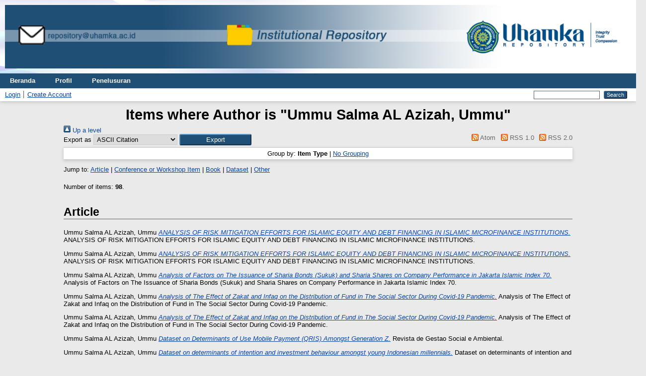

--- FILE ---
content_type: text/html; charset=utf-8
request_url: http://repository.uhamka.ac.id/view/creators/Ummu_Salma_AL_Azizah=3AUmmu=3A=3A.html
body_size: 7343
content:
<!DOCTYPE html PUBLIC "-//W3C//DTD XHTML 1.0 Transitional//EN" "http://www.w3.org/TR/xhtml1/DTD/xhtml1-transitional.dtd">
<html xmlns="http://www.w3.org/1999/xhtml" lang="en">
  <head>
    <meta http-equiv="X-UA-Compatible" content="IE=edge" />
    <title>Items where Author is "Ummu Salma AL Azizah, Ummu" - Repository UHAMKA</title>
    <link rel="icon" href="/favicon.ico" type="image/x-icon" />
    <link rel="shortcut icon" href="/favicon.ico" type="image/x-icon" />
    <link rel="Top" href="http://repository.uhamka.ac.id/" />
    <link rel="Sword" href="http://repository.uhamka.ac.id/sword-app/servicedocument" />
    <link rel="SwordDeposit" href="http://repository.uhamka.ac.id/id/contents" />
    <link rel="Search" type="text/html" href="http://repository.uhamka.ac.id/cgi/search" />
    <link rel="Search" type="application/opensearchdescription+xml" href="http://repository.uhamka.ac.id/cgi/opensearchdescription" title="Repository UHAMKA" />
    <script type="text/javascript" src="http://www.google.com/jsapi">
//padder
</script><script type="text/javascript">
// <![CDATA[
google.load("visualization", "1", {packages:["corechart", "geochart"]});
// ]]></script><script type="text/javascript">
// <![CDATA[
var eprints_http_root = "http://repository.uhamka.ac.id";
var eprints_http_cgiroot = "http://repository.uhamka.ac.id/cgi";
var eprints_oai_archive_id = "repository.uhamka.ac.id";
var eprints_logged_in = false;
var eprints_logged_in_userid = 0; 
var eprints_logged_in_username = ""; 
var eprints_logged_in_usertype = ""; 
// ]]></script>
    <style type="text/css">.ep_logged_in { display: none }</style>
    <link rel="stylesheet" type="text/css" href="/style/auto-3.4.3.css" />
    <script type="text/javascript" src="/javascript/auto-3.4.3.js">
//padder
</script>
    <!--[if lte IE 6]>
        <link rel="stylesheet" type="text/css" href="/style/ie6.css" />
   <![endif]-->
    <meta name="Generator" content="EPrints 3.4.3" />
    <meta http-equiv="Content-Type" content="text/html; charset=UTF-8" />
    <meta http-equiv="Content-Language" content="en" />
    
  </head>
  <body>
    
      <header>
        <div class="ep_tm_header ep_noprint">
<div class="ep_tm_site_logo"> <a href="http://repository.uhamka.ac.id/" title="Repository UHAMKA">
      <img alt="Repository UHAMKA" width="100%" src="/images/sitelogo.png" />
   </a>
</div> 
         <nav aria-label="Main Navigation">
            <ul role="menu" class="ep_tm_menu">
              <li>
                <a href="/" title="Go to start page!" role="menuitem">
                  Beranda
                </a>
              </li>
              <li>
                <a href="/information.html" title="Get some detailed repository information!" role="menuitem">
                  Profil
                </a>
              </li>
              <li>
                <a href="/view/" title="Browse the items using prepared lists!" role="menuitem" menu="ep_tm_menu_browse" aria-owns="ep_tm_menu_browse">
                  Penelusuran
                </a>
                <ul role="menu" id="ep_tm_menu_browse" style="display:none;">
            <li>
              <a href="http://repository.uhamka.ac.id/view/year/">
                Penelusuran Berdasarkan
                Tahun
              </a>
            </li>
            <li>
              <a href="http://repository.uhamka.ac.id/view/subjects/">
                Penelusuran Berdasarkan
                Subyek
              </a>
            </li>
            <li>
              <a href="http://repository.uhamka.ac.id/view/divisions/">
                Penelusuran Berdasarkan
                Kategori
              </a>
            </li>
            <li>
              <a href="http://repository.uhamka.ac.id/view/creators/">
                Penelusuran Berdasarkan
                Penulis
              </a>
            </li>
                </ul>
              </li>
            </ul>
          </nav>
        
          <div class="ep_tm_searchbar">
            <div>
              <ul class="ep_tm_key_tools" id="ep_tm_menu_tools" role="toolbar"><li><a href="/cgi/users/home">Login</a></li><li><a href="/cgi/register">Create Account</a></li></ul>
            </div>
            <div>
              
              <form method="get" accept-charset="utf-8" action="/cgi/search" role="search" aria-label="Publication simple search">
                <input class="ep_tm_searchbarbox" size="20" type="text" name="q" aria-labelledby="searchbutton" />
                <input class="ep_tm_searchbarbutton" value="Search" type="submit" name="_action_search" id="searchbutton" />
                <input type="hidden" name="_action_search" value="Search" />
                <input type="hidden" name="_order" value="bytitle" />
                <input type="hidden" name="basic_srchtype" value="ALL" />
                <input type="hidden" name="_satisfyall" value="ALL" />
              </form>
            </div>
          </div>
        </div>
      </header>

      <div id="main_content">
        <div class="ep_tm_page_content">
          <h1 id="page-title" class="ep_tm_pagetitle">
            Items where Author is "<span class="person_name">Ummu Salma AL Azizah, Ummu</span>"
          </h1>
          <div class="no_link_decor"><a href="./"><img src="/style/images/multi_up.png" alt="[up]" border="0" /> Up a level</a></div><form method="get" accept-charset="utf-8" action="/cgi/exportview">
<div>
  <div class="ep_export_bar">
    <div><label for="export-format">Export as</label> <select name="format" id="export-format"><option value="Text">ASCII Citation</option><option value="BibTeX">BibTeX</option><option value="DOI">DOIs</option><option value="DC">Dublin Core</option><option value="XML">EP3 XML</option><option value="EndNote">EndNote</option><option value="HTML">HTML Citation</option><option value="JSON">JSON</option><option value="METS">METS</option><option value="CSV">Multiline CSV</option><option value="Ids">Object IDs</option><option value="ContextObject">OpenURL ContextObject</option><option value="RDFNT">RDF+N-Triples</option><option value="RDFN3">RDF+N3</option><option value="RDFXML">RDF+XML</option><option value="Refer">Refer</option><option value="RIS">Reference Manager</option></select><input type="submit" class="ep_form_action_button" value="Export" name="_action_export_redir" role="button" /><input name="view" id="view" value="creators" type="hidden" /><input name="values" id="values" value="Ummu_Salma_AL_Azizah=3AUmmu=3A=3A" type="hidden" /></div>
    <div> <span class="ep_search_feed"><a href="/cgi/exportview/creators/Ummu_Salma_AL_Azizah=3AUmmu=3A=3A/Atom/Ummu_Salma_AL_Azizah=3AUmmu=3A=3A.xml"><img src="/style/images/feed-icon-14x14.png" alt="[Atom feed]" border="0" /> Atom</a></span> <span class="ep_search_feed"><a href="/cgi/exportview/creators/Ummu_Salma_AL_Azizah=3AUmmu=3A=3A/RSS/Ummu_Salma_AL_Azizah=3AUmmu=3A=3A.rss"><img src="/style/images/feed-icon-14x14.png" alt="[RSS feed]" border="0" /> RSS 1.0</a></span> <span class="ep_search_feed"><a href="/cgi/exportview/creators/Ummu_Salma_AL_Azizah=3AUmmu=3A=3A/RSS2/Ummu_Salma_AL_Azizah=3AUmmu=3A=3A.xml"><img src="/style/images/feed-icon-14x14.png" alt="[RSS2 feed]" border="0" /> RSS 2.0</a></span></div>
  </div>
  <div>
    <span>
      
    </span>
  </div>
</div>

</form><div class="ep_view_page ep_view_page_view_creators"><div class="ep_view_group_by">Group by: <span class="ep_view_group_by_current">Item Type</span> | <a href="Ummu_Salma_AL_Azizah=3AUmmu=3A=3A.default.html">No Grouping</a></div><div class="ep_view_jump ep_view_creators_type_jump"><div class="ep_view_jump_to">Jump to: <a href="#group_article">Article</a> | <a href="#group_conference=5Fitem">Conference or Workshop Item</a> | <a href="#group_book">Book</a> | <a href="#group_dataset">Dataset</a> | <a href="#group_other">Other</a></div></div><div class="ep_view_blurb">Number of items: <strong>98</strong>.</div><a name="group_article"></a><h2>Article</h2><p>


    <span class="person_name">Ummu Salma AL Azizah, Ummu</span>
  



<a href="http://repository.uhamka.ac.id/id/eprint/25002/"><em>ANALYSIS OF RISK MITIGATION EFFORTS FOR ISLAMIC EQUITY AND DEBT FINANCING IN ISLAMIC MICROFINANCE INSTITUTIONS.</em></a>


    ANALYSIS OF RISK MITIGATION EFFORTS FOR ISLAMIC EQUITY AND DEBT FINANCING IN ISLAMIC MICROFINANCE INSTITUTIONS.
    
    
  


  


</p><p>


    <span class="person_name">Ummu Salma AL Azizah, Ummu</span>
  



<a href="http://repository.uhamka.ac.id/id/eprint/28717/"><em>ANALYSIS OF RISK MITIGATION EFFORTS FOR ISLAMIC EQUITY AND DEBT FINANCING IN ISLAMIC MICROFINANCE INSTITUTIONS.</em></a>


    ANALYSIS OF RISK MITIGATION EFFORTS FOR ISLAMIC EQUITY AND DEBT FINANCING IN ISLAMIC MICROFINANCE INSTITUTIONS.
    
    
  


  


</p><p>


    <span class="person_name">Ummu Salma AL Azizah, Ummu</span>
  



<a href="http://repository.uhamka.ac.id/id/eprint/28718/"><em>Analysis of Factors on The Issuance of Sharia Bonds (Sukuk)&#13;
and Sharia Shares on Company Performance in Jakarta Islamic Index 70.</em></a>


    Analysis of Factors on The Issuance of Sharia Bonds (Sukuk) and Sharia Shares on Company Performance in Jakarta Islamic Index 70.
    
    
  


  


</p><p>


    <span class="person_name">Ummu Salma AL Azizah, Ummu</span>
  



<a href="http://repository.uhamka.ac.id/id/eprint/28724/"><em>Analysis of The Effect of Zakat and Infaq on the Distribution of Fund in The Social Sector During Covid-19 Pandemic.</em></a>


    Analysis of The Effect of Zakat and Infaq on the Distribution of Fund in The  Social Sector During Covid-19 Pandemic.
    
    
  


  


</p><p>


    <span class="person_name">Ummu Salma AL Azizah, Ummu</span>
  



<a href="http://repository.uhamka.ac.id/id/eprint/25003/"><em>Analysis of The Effect of Zakat and Infaq on the Distribution of Fund in The Social Sector During Covid-19 Pandemic.</em></a>


    Analysis of The Effect of Zakat and Infaq on the Distribution of Fund in The Social Sector During Covid-19 Pandemic.
    
    
  


  


</p><p>


    <span class="person_name">Ummu Salma AL Azizah, Ummu</span>
  



<a href="http://repository.uhamka.ac.id/id/eprint/44158/"><em>Dataset on Determinants of Use Mobile Payment (QRIS) Amongst Generation Z.</em></a>


    Revista de Gestao Social e Ambiental.
    
    
  


  


</p><p>


    <span class="person_name">Ummu Salma AL Azizah, Ummu</span>
  



<a href="http://repository.uhamka.ac.id/id/eprint/25392/"><em>Dataset on determinants of intention and&#13;
investment behaviour amongst young&#13;
Indonesian millennials.</em></a>


    Dataset on determinants of intention and investment behaviour amongst young Indonesian millennials.
    
    
  


  


</p><p>


    <span class="person_name">Ummu Salma AL Azizah, Ummu</span>
  



<a href="http://repository.uhamka.ac.id/id/eprint/22876/"><em>Dataset on determinants of intention and&#13;
investment behaviour amongst young&#13;
Indonesian millennials.</em></a>


    Dataset on determinants of intention and investment behaviour amongst young Indonesian millennials.
    
    
  


  


</p><p>


    <span class="person_name">Ummu Salma AL Azizah, Ummu</span>
  



<a href="http://repository.uhamka.ac.id/id/eprint/28715/"><em>Dataset on determinants of intention and investment behaviour amongst young Indonesian millennials.</em></a>


    Dataset on determinants of intention and investment behaviour amongst young Indonesian millennials.
    
    
  


  


</p><p>


    <span class="person_name">Ummu Salma AL Azizah, Ummu</span>
  



<a href="http://repository.uhamka.ac.id/id/eprint/28721/"><em>Determinan struktur modal pada perusahaan yang terdaftar di Jakarta Islamic Index.</em></a>


    Determinan struktur modal pada perusahaan yang terdaftar di Jakarta Islamic Index.
    
    
  


  


</p><p>


    <span class="person_name">Ummu Salma AL Azizah, Ummu</span>
  



<a href="http://repository.uhamka.ac.id/id/eprint/44160/"><em>The Determinants of SMEs Intention to Adopt Sharia Crowdfunding for Financing Solutions.</em></a>


    EQUILIBRIUM: Jurnal Ekonomi Syariah.
    
    
  


  


</p><p>


    <span class="person_name">Ummu Salma AL Azizah, Ummu</span>
  



<a href="http://repository.uhamka.ac.id/id/eprint/28719/"><em>THE EFFECT OF EXCHANGE RATE AND INTEREST RATE ON THE JAKARTA COMPOSITE INDEX DURING THE COVID-19 PANDEMIC.</em></a>


    THE EFFECT OF EXCHANGE RATE AND INTEREST RATE ON THE JAKARTA COMPOSITE INDEX DURING THE COVID-19 PANDEMIC.
    
    
  


  


</p><p>


    <span class="person_name">Ummu Salma AL Azizah, Ummu</span>
  



<a href="http://repository.uhamka.ac.id/id/eprint/28723/"><em>The Effect Of Total Assets Turnover, Current Ratio And Financial Technology On The Profitability Of Banking Companies In Indonesia.</em></a>


    The Effect Of Total Assets Turnover, Current Ratio And Financial Technology On The Profitability Of Banking Companies In Indonesia.
    
    
  


  


</p><p>


    <span class="person_name">Ummu Salma AL Azizah, Ummu</span>
  



<a href="http://repository.uhamka.ac.id/id/eprint/25005/"><em>The Effectiveness of Zakat Distribution through Microfinance to Women &#13;
Mustahiq: Case Study on BMFI BAZNAS Indonesia.</em></a>


    The Effectiveness of Zakat Distribution through Microfinance to Women  Mustahiq: Case Study on BMFI BAZNAS Indonesia.
    
    
  


  


</p><p>


    <span class="person_name">Ummu Salma AL Azizah, Ummu</span>
  



<a href="http://repository.uhamka.ac.id/id/eprint/28726/"><em>The Effectiveness of Zakat Distribution through Microfinance to Women Mustahiq: Case Study on BMFI BAZNAS Indonesia.</em></a>


    The Effectiveness of Zakat Distribution through Microfinance to Women Mustahiq: Case Study on BMFI BAZNAS Indonesia.
    
    
  


  


</p><p>


    <span class="person_name">Ummu Salma AL Azizah, Ummu</span>
  



<a href="http://repository.uhamka.ac.id/id/eprint/28713/"><em>Exploration of Sharia Bank Services in Muhammadiyah’s Higher Education Students.</em></a>


    Exploration of Sharia Bank Services in Muhammadiyah’s Higher Education Students.
    
    
  


  


</p><p>


    <span class="person_name">Ummu Salma AL Azizah, Ummu</span>
  



<a href="http://repository.uhamka.ac.id/id/eprint/25004/"><em>Financing, Profitability, and Profit Loss Sharing: Evidence from&#13;
Sharia Business Units in Indonesia.</em></a>


    Financing, Profitability, and Profit Loss Sharing: Evidence from Sharia Business Units in Indonesia.
    
    
  


  


</p><p>


    <span class="person_name">Ummu Salma AL Azizah, Ummu</span>
  



<a href="http://repository.uhamka.ac.id/id/eprint/28725/"><em>Financing, Profitability, and Profit Loss Sharing: Evidence from Sharia Business Units in Indonesia.</em></a>


    Financing, Profitability, and Profit Loss Sharing: Evidence from Sharia Business Units in Indonesia.
    
    
  


  


</p><p>


    <span class="person_name">Ummu Salma AL Azizah, Ummu</span>
  



<a href="http://repository.uhamka.ac.id/id/eprint/25314/"><em>IMPACT OF INTELLECTUAL CAPITAL ON FINANCIAL &#13;
PERFORMANCE: PANEL EVIDENCE FROM BANKING &#13;
INDUSTRY IN INDONESIA.</em></a>


    IMPACT OF INTELLECTUAL CAPITAL ON FINANCIAL  PERFORMANCE: PANEL EVIDENCE FROM BANKING  INDUSTRY IN INDONESIA.
    
    
  


  


</p><p>


    <span class="person_name">Ummu Salma AL Azizah, Ummu</span>
  



<a href="http://repository.uhamka.ac.id/id/eprint/28716/"><em>IMPACT OF INTELLECTUAL CAPITAL ON FINANCIAL PERFORMANCE: PANEL EVIDENCE FROM BANKING INDUSTRY IN INDONESIA.</em></a>


    IMPACT OF INTELLECTUAL CAPITAL ON FINANCIAL PERFORMANCE: PANEL EVIDENCE FROM BANKING INDUSTRY IN INDONESIA.
    
    
  


  


</p><p>


    <span class="person_name">Ummu Salma AL Azizah, Ummu</span>
  



<a href="http://repository.uhamka.ac.id/id/eprint/22885/"><em>Injecting Green Innovation Reporting into Sustainability Reporting.</em></a>


    Injecting Green Innovation Reporting into Sustainability Reporting.
    
    
  


  


</p><p>


    <span class="person_name">Ummu Salma AL Azizah, Ummu</span>
  



<a href="http://repository.uhamka.ac.id/id/eprint/44159/"><em>Investigating the Impact of Corporate Governance on Financial Performance and Firm Value Prior To And During the Covid-19 Pandemic.</em></a>


    Environmental and Social Management Journal.
    
    
  


  


</p><p>


    <span class="person_name">Ummu Salma AL Azizah, Ummu</span>
  



<a href="http://repository.uhamka.ac.id/id/eprint/22908/"><em>Manajemen Keuangan 1.</em></a>


    Manajemen keuangan 1.
    
    
  


   (Unpublished)


</p><p>


    <span class="person_name">Ummu Salma AL Azizah, Ummu</span>
  



<a href="http://repository.uhamka.ac.id/id/eprint/44152/"><em>Memaparkan Strategi Dan Motivasi Ide Bisnis Online Bagi Siswa/I SMA IT Tunas Bangsa.</em></a>


    JournalofHumanAndEducation.
    
    
  


  


</p><p>


    <span class="person_name">Ummu Salma AL Azizah, Ummu</span>
  



<a href="http://repository.uhamka.ac.id/id/eprint/44156/"><em>Pengaruh Financial Literacy, Lifestyle, dan Self-Control Terhadap Saving Behavior Generasi Z Jakarta Selatan.</em></a>


    Jurnal Manajerial.
    
    
  


  


</p><p>


    <span class="person_name">Ummu Salma AL Azizah, Ummu</span>
  



<a href="http://repository.uhamka.ac.id/id/eprint/44155/"><em>Peningkatan Literasi Keuangan Islam Global Di CLSU Filipina.</em></a>


    Bumi : Jurnal Hasil Kegiatan Sosialisasi Pengabdian kepada Masyarakat.
    
    
  


  


</p><p>


    <span class="person_name">Ummu Salma AL Azizah, Ummu</span>
  



<a href="http://repository.uhamka.ac.id/id/eprint/44179/"><em>Publikasi, dengan judul "Exploring the Correlation Between ESG Performance and Firm Value in Indonesia Shariah-Compliant Companies" pada jurnal Journal of Management &amp; Muamalah volume 14 no 2 Tahun 2024, ISSN 2180-1681.</em></a>


    Journal of Management and Muamalah.
    
    
  


  


</p><p>


    <span class="person_name">Ummu Salma AL Azizah, Ummu</span>
  



<a href="http://repository.uhamka.ac.id/id/eprint/28727/"><em>The Role of Zakat for Poverty Alleviation in Indonesia.</em></a>


    The Role of Zakat for Poverty Alleviation in Indonesia.
    
    
  


  


</p><p>


    <span class="person_name">Ummu Salma AL Azizah, Ummu</span>
  



<a href="http://repository.uhamka.ac.id/id/eprint/25006/"><em>The Role of Zakat for Poverty Alleviation in Indonesia.</em></a>


    The Role of Zakat for Poverty Alleviation in Indonesia.
    
    
  


  


</p><p>


    <span class="person_name">Ummu Salma AL Azizah, Ummu</span>
  



<a href="http://repository.uhamka.ac.id/id/eprint/22889/"><em>Stock Performance Comparison between Green Innovation Sharia Companies and Green Innovation Non-Sharia Companies: Evidence from Indonesia Stock Exchange.</em></a>


    Stock Performance Comparison between Green Innovation Sharia Companies and Green Innovation Non-Sharia Companies: Evidence from Indonesia Stock Exchange.
    
    
  


  


</p><p>


    <span class="person_name">Ummu Salma AL Azizah, Ummu</span>
  



<a href="http://repository.uhamka.ac.id/id/eprint/44151/"><em>Ummu Salma Al Aazizah_Article Journal_Adoption of Fintech Services for Sharia Bank Users in Indonesia: An Extended TAM Approach.</em></a>


    Equilibrium IAIN Kudus.
    
    
  


  


</p><p>


    <span class="person_name">Ummu Salma AL Azizah, Ummu</span>
  



<a href="http://repository.uhamka.ac.id/id/eprint/44148/"><em>Ummu Salma Al Azizah_Article Journal_Financing, Profitability, and Profit Loss Sharing: Evidence from Sharia Business Units in Indonesia.</em></a>


    the 3rd International Conference of Business, Accounting and Economics, ICBAE.
    
    
  


  


</p><p>


    <span class="person_name">Ummu Salma AL Azizah, Ummu</span>
  



<a href="http://repository.uhamka.ac.id/id/eprint/44150/"><em>Ummu Salma Al Azizah_Article Journal_Pelatihan Kompetensi Literasi dan Numerasi Guru sebagai Penguatan Menghadapi&#13;
Kurikulum Merdeka.</em></a>


    Lembaga penelitian dan pengabdian masyarakat (LPPM) Universitas KH. A. Wahab Hasbullah (UNWAHA).
    
    
  


  


</p><p>


    <span class="person_name">Ummu Salma AL Azizah, Ummu</span>
  



<a href="http://repository.uhamka.ac.id/id/eprint/22878/"><em>The determinants of willingness to&#13;
continuously use financial technology among&#13;
university students: Dataset from a private&#13;
university in Indonesia.</em></a>


    The determinants of willingness to continuously use financial technology among university students: Dataset from a private university in Indonesia.
    
    
  


  


</p><p>


    <span class="person_name">Ummu Salma AL Azizah, Ummu</span>
  



<a href="http://repository.uhamka.ac.id/id/eprint/28714/"><em>The determinants of willingness to continuously use financial technology among university students: Dataset from a private university in Indonesia.</em></a>


    The determinants of willingness to continuously use financial technology among university students: Dataset from a private university in Indonesia.
    
    
  


  


</p><p>


    <span class="person_name">Ummu Salma AL Azizah, Ummu</span>
  



<a href="http://repository.uhamka.ac.id/id/eprint/23316/"><em>The determinants of willingness to continuously use financial technology among university students: Dataset from a private university in Indonesia.</em></a>


    DIB.
    
    
  


  


</p><p>


    <span class="person_name">Ummu Salma AL Azizah, Ummu</span>
  



<a href="http://repository.uhamka.ac.id/id/eprint/28720/"><em>The effect of digital banking innovation on the performance of conventional commercial banks in Indonesia.</em></a>


    The effect of digital banking innovation on the performance of conventional commercial banks in Indonesia.
    
    
  


  


</p><p>


    <span class="person_name">Ummu Salma AL Azizah, Ummu</span>
  



<a href="http://repository.uhamka.ac.id/id/eprint/28722/"><em>The effect of size, market risk, operational risk, liquidity risk, and credit risk on profitability in banks in the KBMI 3 and KBMI 4 categories for the 2017-2021.</em></a>


    The effect of size, market risk, operational risk, liquidity risk, and credit risk on profitability in banks in the KBMI 3 and KBMI 4 categories for the 2017-2021.
    
    
  


  


</p><a name="group_conference=5Fitem"></a><h2>Conference or Workshop Item</h2><p>


    <span class="person_name">Ummu Salma AL Azizah, Ummu</span>
  



<a href="http://repository.uhamka.ac.id/id/eprint/44146/"><em>Ummu Salma Al Azizah_Pembicara International Transforming The Islamic Finance Towards a Resilient and Sustainable Economic Growth.</em></a>


    In: International Transforming The Islamic Finance Towards a Resilient and Sustainable Economic Growth.
  


  


</p><p>


    <span class="person_name">Ummu Salma AL Azizah, Ummu</span>
  



<a href="http://repository.uhamka.ac.id/id/eprint/44145/"><em>Ummu Salma Al Azizah_Pembicara Seminar Nasional Daring/online “Impact of Financial Technology Development”.</em></a>


    In: Seminar Nasional Daring/online “Impact of Financial Technology Development”.
  


  


</p><p>


    <span class="person_name">Ummu Salma AL Azizah, Ummu</span>
  



<a href="http://repository.uhamka.ac.id/id/eprint/44144/"><em>Ummu Salma Al Azizah_Sertifikat Narasumber PENINGKATAN KOMPETENSI LITERASI DAN NUMERASI GURU SMPN 210 JAKARTA SEBAGAI PENGUATAN MENGHADAPI KURIKULUM.</em></a>


    In: PENINGKATAN KOMPETENSI LITERASI DAN NUMERASI GURU SMPN 210 JAKARTA SEBAGAI PENGUATAN MENGHADAPI KURIKULUM.
  


  


</p><p>


    <span class="person_name">Ummu Salma AL Azizah, Ummu</span>
  



<a href="http://repository.uhamka.ac.id/id/eprint/44147/"><em>Ummu Salma Al Azizah_Webinar Nasional Adaptasi Audit melalui Pemanfaatan Teknologi.</em></a>


    In: Webinar Nasional Adaptasi Audit melalui Pemanfaatan Teknologi.
  


  


</p><a name="group_book"></a><h2>Book</h2><p>


    <span class="person_name">Ummu Salma AL Azizah, Ummu</span>
  



<a href="http://repository.uhamka.ac.id/id/eprint/44177/"><em>Book Chapter nasional, dengan judul "Implementasi Green Accounting di Sektor Swasta" pada judul buku: Green Accounting ISBN 978-634-7065-11-7.</em></a>


    
    
    Minhaj Pustaka.
    
  


  


</p><a name="group_dataset"></a><h2>Dataset</h2><p>


    <span class="person_name">Ummu Salma AL Azizah, Ummu</span>
  



<a href="http://repository.uhamka.ac.id/id/eprint/36265/"><em>SK Mengajar, BAP, Daftar Kehadiran Mahasisw, Daftar Nilai Mahasiswa_Manajemen keuangan II 4E - manajemen_Ummu Salma Al Azizah.</em></a>


    [Dataset]
  


   (Unpublished)


</p><p>


    <span class="person_name">Ummu Salma AL Azizah, Ummu</span>
  



<a href="http://repository.uhamka.ac.id/id/eprint/36244/"><em>SK Mengajar, BAP, Daftar Kehadiran Mahasisw, Daftar Nilai Mahasiswa_Seminar Keu. Perb. Syariah 6A - Ekonomi Islam_Ummu Salma Al Azizah.</em></a>


    [Dataset]
  


   (Unpublished)


</p><a name="group_other"></a><h2>Other</h2><p>


    <span class="person_name">Ummu Salma AL Azizah, Ummu</span>
  



<a href="http://repository.uhamka.ac.id/id/eprint/44182/"><em>0009 SK Pengangkatan Wakil Dekan I Ummu Salma Al Azizah 2025-2029.</em></a>


    UHAMKA.
  


   (Unpublished)


</p><p>


    <span class="person_name">Ummu Salma AL Azizah, Ummu</span>
  



<a href="http://repository.uhamka.ac.id/id/eprint/43238/"><em>0213 ST Penguji Skripsi dan TA 08 Februari 2025 Ummu Salma Al Azizah, SE.I., M.Sc. Dr. Deni Adha Akbari S.E., Ak., M.Si. Diah Ayu Legowati, SE.I., M.Si.</em></a>


    UHAMKA.
  


  


</p><p>


    <span class="person_name">Ummu Salma AL Azizah, Ummu</span>
  



<a href="http://repository.uhamka.ac.id/id/eprint/44143/"><em>0396 - Surat Tugas Penguji Skripsi dan TA 17 Februari 2024 - Yadi Nurhayadi, Dr., M. Si., Ummu Salma Al-Azizah, S.Ei., M.Sc., Arief Fitriyanto, S.E.Sy., M.Si.</em></a>


    UHAMKA.
  


  


</p><p>


    <span class="person_name">Ummu Salma AL Azizah, Ummu</span>
  



<a href="http://repository.uhamka.ac.id/id/eprint/44173/"><em>1779 - Surat Tugas Penguji Skripsi dan TA 9 Agustus 2024 - Deni Adha Akbari, SE., M. Si., Ummu Salma Al Azizah, SE.I., M.Sc., Dicky Chandra, S.E., M.M.</em></a>


    UHAMKA.
  


  


</p><p>


    <span class="person_name">Ummu Salma AL Azizah, Ummu</span>
  



<a href="http://repository.uhamka.ac.id/id/eprint/44174/"><em>1816 - Surat Tugas Penguji Skripsi dan TA 10 Agustus 2024 - Dr. H. Yadi Nurhayadi, M.Si. Ummu Salma Al Azizah, SE.I., M.Sc. Arief Fitriyanto, S.E.Sy., M.Si.</em></a>


    UHAMKA.
  


  


</p><p>


    <span class="person_name">Ummu Salma AL Azizah, Ummu</span>
  



<a href="http://repository.uhamka.ac.id/id/eprint/44175/"><em>1817 - Surat Tugas Penguji Skripsi dan TA 10 Agustus 2024 - Ummu Salma Al Azizah, SE.I., M.Sc. Deni Nuryadin, S.E., M.Si.Diah Ayu Legowati, S.E.I., M.Si.</em></a>


    UHAMKA.
  


  


</p><p>


    <span class="person_name">Ummu Salma AL Azizah, Ummu</span>
  



<a href="http://repository.uhamka.ac.id/id/eprint/44135/"><em>2022-2023 genap - Surat Tugas Pembimbing Skripsi Mahasiswa 12 Agustus 2023 Ummu Salma Al Azizah, SE.I., M.Sc.</em></a>


    UHAMKA.
  


  


</p><p>


    <span class="person_name">Ummu Salma AL Azizah, Ummu</span>
  



<a href="http://repository.uhamka.ac.id/id/eprint/44136/"><em>2023-2024 ganjil - Surat Tugas Pembimbing Skripsi Mahasiswa 28 Desember 2023 Ummu Salma Al Azizah, S.E.I., M.Sc.</em></a>


    UHAMKA.
  


  


</p><p>


    <span class="person_name">Ummu Salma AL Azizah, Ummu</span>
  



<a href="http://repository.uhamka.ac.id/id/eprint/44137/"><em>2024-2025 ganjil - Surat Tugas Pembimbing Skripsi Mahasiswa 2 November 2024 Ummu Salma Al Azizah, SE.I.,M.Sc.</em></a>


    UHAMKA.
  


  


</p><p>


    <span class="person_name">Ummu Salma AL Azizah, Ummu</span>
  



<a href="http://repository.uhamka.ac.id/id/eprint/44138/"><em>2319 Genap 2022-2023 8 Juli 2023 - Dr. Yadi Nurhayadi, M.Si., Ummu Salma al Azizah, SE.I., M.Sc, Arief Fitriyanto, S.E.Sy., M.Si. Surat Tugas Penguji Skripsi.</em></a>


    UHAMKA.
  


  


</p><p>


    <span class="person_name">Ummu Salma AL Azizah, Ummu</span>
  



<a href="http://repository.uhamka.ac.id/id/eprint/44139/"><em>2859 Surat Tugas Penguji Skripsi 5 Agustus 2023 - Dr. Yadi Nurhayadi, M.Si., Ummu Salma al Azizah, SE.I., M.Sc., Diah Ayu Legowati, S.E.I., M.Si.</em></a>


    UHAMKA.
  


  


</p><p>


    <span class="person_name">Ummu Salma AL Azizah, Ummu</span>
  



<a href="http://repository.uhamka.ac.id/id/eprint/44140/"><em>2985 Surat Tugas Penguji Skripsi 10 Agustus 2023 - Diah Ayu Legowati, S.EI.,M.Si, Arief Fitriyanto, M. Si., Ummu Salma Al Azizah S.E., M.Sc.</em></a>


    UHAMKA.
  


  


</p><p>


    <span class="person_name">Ummu Salma AL Azizah, Ummu</span>
  



<a href="http://repository.uhamka.ac.id/id/eprint/22916/"><em>3B Manajemen, Manajemen Keuangan 1, Kehadiran, BAP, dan Nilai.</em></a>


    non.
  


   (Unpublished)


</p><p>


    <span class="person_name">Ummu Salma AL Azizah, Ummu</span>
  



<a href="http://repository.uhamka.ac.id/id/eprint/44142/"><em>4313 - Surat Tugas Penguji Skripsi 23 November 2023 - Dr. Budi Permana Yusuf, SE., MM, Ummu Salma Al Azizah, S.E.I., M., Diah Ayu Legowati, M.Si.</em></a>


    UHAMKA.
  


  


</p><p>


    <span class="person_name">Ummu Salma AL Azizah, Ummu</span>
  



<a href="http://repository.uhamka.ac.id/id/eprint/44141/"><em>4313 - Surat Tugas Penguji Skripsi 23 November 2023 - Dr. Budi Permana Yusuf, SE., MM, Ummu Salma Al Azizah, S.E.I., M., Diah Ayu Legowati, M.Si.</em></a>


    UHAMKA.
  


  


</p><p>


    <span class="person_name">Ummu Salma AL Azizah, Ummu</span>
  



<a href="http://repository.uhamka.ac.id/id/eprint/44165/"><em>Associate Estate Planning Practitioner.</em></a>


    Estate Planning Practitioners Limited.
  


  


</p><p>


    <span class="person_name">Ummu Salma AL Azizah, Ummu</span>
  



<a href="http://repository.uhamka.ac.id/id/eprint/27672/"><em>BAP, Daftar Hadir, Daftar Nilai.</em></a>


    UHAMKA.
  


   (Submitted)


</p><p>


    <span class="person_name">Ummu Salma AL Azizah, Ummu</span>
  



<a href="http://repository.uhamka.ac.id/id/eprint/27678/"><em>BAP, Daftar Hadir, Daftar Nilai.</em></a>


    UHAMKA.
  


   (Submitted)


</p><p>


    <span class="person_name">Ummu Salma AL Azizah, Ummu</span>
  



<a href="http://repository.uhamka.ac.id/id/eprint/27680/"><em>BAP, Daftar Hadir, Daftar Nilai.</em></a>


    UHAMKA.
  


   (Submitted)


</p><p>


    <span class="person_name">Ummu Salma AL Azizah, Ummu</span>
  



<a href="http://repository.uhamka.ac.id/id/eprint/44161/"><em>CFP Certification Global excellence in financial planning.</em></a>


    Financial Planning Standards Board (FPSB).
  


  


</p><p>


    <span class="person_name">Ummu Salma AL Azizah, Ummu</span>
  



<a href="http://repository.uhamka.ac.id/id/eprint/44168/"><em>Certificate of Proficiency in Financial Accounting Standards (CPFAS).</em></a>


    IIUM Institute of Islamic Banking and Finance (IIiBF).
  


  


</p><p>


    <span class="person_name">Ummu Salma AL Azizah, Ummu</span>
  



<a href="http://repository.uhamka.ac.id/id/eprint/33721/"><em>Correspondence_Determinants of Intention and Investment Behaviour Amongst Young Indonesian Millennials.</em></a>


    Elsevier.
  


  


</p><p>


    <span class="person_name">Ummu Salma AL Azizah, Ummu</span>
  



<a href="http://repository.uhamka.ac.id/id/eprint/33725/"><em>Correspondence_Impact of Intellectual Capital on Financial Performance Panel Evidence from Banking Industry in Indonesia.</em></a>


    Central and Eastern European Online Library.
  


  


</p><p>


    <span class="person_name">Ummu Salma AL Azizah, Ummu</span>
  



<a href="http://repository.uhamka.ac.id/id/eprint/33722/"><em>Correspondence_The Determinants of Willingness to Continuously use Financial Technology Among University Students Dataset from a Private University in Indonesia.</em></a>


    Elsevier.
  


  


</p><p>


    <span class="person_name">Ummu Salma AL Azizah, Ummu</span>
  



<a href="http://repository.uhamka.ac.id/id/eprint/22913/"><em>Financial Management.</em></a>


    non.
  


   (Unpublished)


</p><p>


    <span class="person_name">Ummu Salma AL Azizah, Ummu</span>
  



<a href="http://repository.uhamka.ac.id/id/eprint/22914/"><em>Financial Management 2.</em></a>


    non.
  


   (Unpublished)


</p><p>


    <span class="person_name">Ummu Salma AL Azizah, Ummu</span>
  



<a href="http://repository.uhamka.ac.id/id/eprint/44181/"><em>HKI BUKU Perilaku Organisasi Modern.</em></a>


    Republik Indonesia Kementrian Hukum.
  


  


</p><p>


    <span class="person_name">Ummu Salma AL Azizah, Ummu</span>
  



<a href="http://repository.uhamka.ac.id/id/eprint/44162/"><em>International Islamic Finance Symposium 2023.</em></a>


    Universiti Sultan Azlan Shah.
  


  


</p><p>


    <span class="person_name">Ummu Salma AL Azizah, Ummu</span>
  



<a href="http://repository.uhamka.ac.id/id/eprint/44164/"><em>Kegiatan Pengabdian Kepada Masyarakat yang diselenggarakan oleh Asosiasi Program Studi Ekonomi Islam Perguruan Tinggi Muhammadiyah ‘Aisyiyah (APSEI-PTMA).</em></a>


    Asosiasi Program Studi Ekonomi Islam Perguruan Tinggi Muhammadiyah ‘Aisyiyah (APSEI-PTMA).
  


  


</p><p>


    <span class="person_name">Ummu Salma AL Azizah, Ummu</span>
  



<a href="http://repository.uhamka.ac.id/id/eprint/23164/"><em>Laporan benchmarking international.</em></a>


    non.
  


   (Unpublished)


</p><p>


    <span class="person_name">Ummu Salma AL Azizah, Ummu</span>
  



<a href="http://repository.uhamka.ac.id/id/eprint/27684/"><em>PENGANGKATAN DOSEN PENGAJAR SEMESTER GENAP TAHUN AKADEMIK 2022/2023.</em></a>


    UHAMKA.
  


   (Submitted)


</p><p>


    <span class="person_name">Ummu Salma AL Azizah, Ummu</span>
  



<a href="http://repository.uhamka.ac.id/id/eprint/23552/"><em>POB MBKM Program Studi Ekonomi Islam FEB UHAMKA.</em></a>


    non.
  


   (Unpublished)


</p><p>


    <span class="person_name">Ummu Salma AL Azizah, Ummu</span>
  



<a href="http://repository.uhamka.ac.id/id/eprint/23082/"><em>Pasar Modal dan Perusahaan Islam.</em></a>


    non.
  


   (Unpublished)


</p><p>


    <span class="person_name">Ummu Salma AL Azizah, Ummu</span>
  



<a href="http://repository.uhamka.ac.id/id/eprint/44167/"><em>Presenter at the 4th ICBAE.</em></a>


    Universitas Muhammadiyah Purwokerto.
  


  


</p><p>


    <span class="person_name">Ummu Salma AL Azizah, Ummu</span>
  



<a href="http://repository.uhamka.ac.id/id/eprint/44184/"><em>Registered Islamic Financial Associate_Ummu Salma Al Azizah.</em></a>


    IARFC Indonesia.
  


  


</p><p>


    <span class="person_name">Ummu Salma AL Azizah, Ummu</span>
  



<a href="http://repository.uhamka.ac.id/id/eprint/38525/"><em>SK Kaprodi Ummu Salma Al Azizah.</em></a>


    UHAMKA.
  


   (Unpublished)


</p><p>


    <span class="person_name">Ummu Salma AL Azizah, Ummu</span>
  



<a href="http://repository.uhamka.ac.id/id/eprint/23553/"><em>SK Kurikulum 2022.</em></a>


    non.
  


   (Unpublished)


</p><p>


    <span class="person_name">Ummu Salma AL Azizah, Ummu</span>
  



<a href="http://repository.uhamka.ac.id/id/eprint/44171/"><em>SK Majelis Diktilitbang PP Muhammadiyah.</em></a>


    Majelis Diktilitbang PP Muhammadiyah.
  


  


</p><p>


    <span class="person_name">Ummu Salma AL Azizah, Ummu</span>
  



<a href="http://repository.uhamka.ac.id/id/eprint/31270/"><em>SK Mengajar 2023-2024 Gasal, BAP, Data Kehadiran, dan Data Nilai_Corporat Governance 5R D3 Akuntansi.</em></a>


    UHAMKA.
  


  


</p><p>


    <span class="person_name">Ummu Salma AL Azizah, Ummu</span>
  



<a href="http://repository.uhamka.ac.id/id/eprint/31274/"><em>SK Mengajar 2023-2024 Gasal, BAP, Data Kehadiran, dan Data Nilai_Man Inv Sy &amp; Peng Tang Sos 3A Ekonomi Islam.</em></a>


    UHAMKA.
  


  


</p><p>


    <span class="person_name">Ummu Salma AL Azizah, Ummu</span>
  



<a href="http://repository.uhamka.ac.id/id/eprint/31281/"><em>SK Mengajar 2023-2024 Gasal, BAP, Data Kehadiran, dan Data Nilai_Manajemen Keuangan 3C Akuntansi.</em></a>


    UHAMKA.
  


  


</p><p>


    <span class="person_name">Ummu Salma AL Azizah, Ummu</span>
  



<a href="http://repository.uhamka.ac.id/id/eprint/31275/"><em>SK Mengajar 2023-2024 Gasal, BAP, Data Kehadiran, dan Data Nilai_Metodologi Riset 5A Ekonomi Islam.</em></a>


    UHAMKA.
  


  


</p><p>


    <span class="person_name">Ummu Salma AL Azizah, Ummu</span>
  



<a href="http://repository.uhamka.ac.id/id/eprint/43253/"><em>SK Mengajar, BAP, Daftar Hadir 5A EKIS-Pembiayaan Islam Internasional.</em></a>


    UHAMKA.
  


   (Unpublished)


</p><p>


    <span class="person_name">Ummu Salma AL Azizah, Ummu</span>
  



<a href="http://repository.uhamka.ac.id/id/eprint/43235/"><em>SK Mengajar, BAP, Daftar Hadir, Daftar Nilai-3A Manajemen-Manajemen Keuangan I-Ummu Salma Al Azizah.</em></a>


    UHAMKA.
  


  


</p><p>


    <span class="person_name">Ummu Salma AL Azizah, Ummu</span>
  



<a href="http://repository.uhamka.ac.id/id/eprint/43234/"><em>SK Mengajar, BAP, Daftar Hadir, Daftar Nilai-3A Manajemen-Manajemen Keuangan I-Ummu Salma Al Azizah.</em></a>


    UHAMKA.
  


  


</p><p>


    <span class="person_name">Ummu Salma AL Azizah, Ummu</span>
  



<a href="http://repository.uhamka.ac.id/id/eprint/43236/"><em>SK Mengajar, BAP, Daftar Hadir, Daftar Nilai-3B Akun-Manajemen Keuangan-Ummu Salma Al Azizah.</em></a>


    UHAMKA.
  


  


</p><p>


    <span class="person_name">Ummu Salma AL Azizah, Ummu</span>
  



<a href="http://repository.uhamka.ac.id/id/eprint/43237/"><em>SK Mengajar, BAP, Daftar Hadir, Daftar Nilai-3R D3 Akun-Manajemen Keuangan-Ummu Salma Al Azizah.</em></a>


    UHAMKA.
  


  


</p><p>


    <span class="person_name">Ummu Salma AL Azizah, Ummu</span>
  



<a href="http://repository.uhamka.ac.id/id/eprint/43248/"><em>SK Mengajar, BAP, Daftar Hadir, Daftar Nilai-5A EKIS-Model Keu. dan Analisis Bisnis -Ummu Salma Al Azizah.</em></a>


    UHAMKA.
  


  


</p><p>


    <span class="person_name">Ummu Salma AL Azizah, Ummu</span>
  



<a href="http://repository.uhamka.ac.id/id/eprint/36263/"><em>SK Mengajar, BAP, Daftar Kehadiran Mahasisw, Daftar Nilai Mahasiswa_Perilaku Keuangan Islami 4A - Ekonomi Islam_Ummu Salma Al Azizah.</em></a>


    UHAMKA.
  


   (Unpublished)


</p><p>


    <span class="person_name">Ummu Salma AL Azizah, Ummu</span>
  



<a href="http://repository.uhamka.ac.id/id/eprint/27687/"><em>SK PENGANGKATAN DOSEN PENGAJAR SEMESTER GENAP TAHUN AKADEMIK 2022/2023.</em></a>


    UHAMKA.
  


   (Submitted)


</p><p>


    <span class="person_name">Ummu Salma AL Azizah, Ummu</span>
  



<a href="http://repository.uhamka.ac.id/id/eprint/44170/"><em>SK Percepatan Guru Besar Universitas Muhammadiyah Prof. Dr. Hamka.</em></a>


    UHAMKA.
  


  


</p><p>


    <span class="person_name">Ummu Salma AL Azizah, Ummu</span>
  



<a href="http://repository.uhamka.ac.id/id/eprint/44163/"><em>Sertifikat Kemitraan Internasional di bidang Akademik dan Penelitian.</em></a>


    Central Luzon State University (CLSU).
  


  


</p><p>


    <span class="person_name">Ummu Salma AL Azizah, Ummu</span>
  



<a href="http://repository.uhamka.ac.id/id/eprint/44169/"><em>Sertifikat Peserta dalam BIBLIO-CAMP: Tembus Scopus dengan Analisis Bibliometrik.</em></a>


    BORNEO Riset Edukasi.
  


  


</p><div class="ep_view_timestamp">This list was generated on <strong>Sun Dec 28 09:17:46 2025 WIB</strong>.</div></div>
        </div>
      </div>

      <footer>
        <div class="ep_tm_footer ep_noprint">
          <span>Repository UHAMKA is powered by <em>EPrints 3.4</em> which is developed by the <a href="https://www.ecs.soton.ac.uk/">School of Electronics and Computer Science</a> at the University of Southampton. <a href="/eprints/">About EPrints</a> | <a href="/accessibility/">Accessibility</a></span>
          <div class="ep_tm_eprints_logo">
            <a rel="external" href="https://eprints.org/software/">
              <img alt="EPrints Logo" src="/images/eprintslogo.png" /><img alt="EPrints Flavour Logo" src="/images/flavour.png" style="width: 28px" />
            </a>
          </div>
        </div>
      </footer>
  </body>
</html>